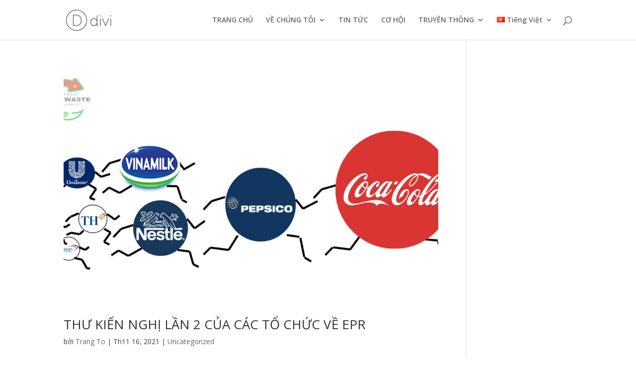

--- FILE ---
content_type: text/css
request_url: https://zerowastevietnam.org/wp-content/et-cache/global/et-divi-customizer-global-17684998661615.min.css
body_size: 662
content:
#footer-widgets .footer-widget a,#footer-widgets .footer-widget li a,#footer-widgets .footer-widget li a:hover{color:#ffffff}.footer-widget{color:#ffffff}.et_slide_in_menu_container,.et_slide_in_menu_container .et-search-field{letter-spacing:px}.et_slide_in_menu_container .et-search-field::-moz-placeholder{letter-spacing:px}.et_slide_in_menu_container .et-search-field::-webkit-input-placeholder{letter-spacing:px}.et_slide_in_menu_container .et-search-field:-ms-input-placeholder{letter-spacing:px}@media only screen and (min-width:1350px){.et_pb_row{padding:27px 0}.et_pb_section{padding:54px 0}.single.et_pb_pagebuilder_layout.et_full_width_page .et_post_meta_wrapper{padding-top:81px}.et_pb_fullwidth_section{padding:0}}.wp-block-ultimate-post-post-grid-6 .ultp-heading-wrap{display:none}.elementor-element.elementor-element-19fed91 .elementor-image-carousel-wrapper .elementor-image-carousel .swiper-slide-image{width:250px;height:130px;object-fit:contain;padding:8px}section.elementor-section.elementor-top-section.elementor-element.elementor-element-6d9ed16 img.swiper-slide-image{width:250px;height:250px;object-fit:contain}#footer-widgets{padding:35px 0;text-align:center}.et_pb_gutters3 .footer-widget{margin-bottom:0}div#block-61.fwidget.et_pb_widget.widget_block{width:100%}div#block-61.fwidget.et_pb_widget.widget_block h2{font-size:24px;font-weight:700;color:#6fbf44;margin-bottom:12px}div#block-61.fwidget.et_pb_widget.widget_block h5{font-size:20px;line-height:30px;color:white}div#block-61.fwidget.et_pb_widget.widget_block p{line-height:16px;color:white}#main-footer{background-color:#051a00}.elementor-column-gap-default>.elementor-column>.elementor-element-populated{padding:0px}.ultp-block-0a6cf2 .ultp-pagination-wrap .ultp-pagination li a:hover,.ultp-block-0a6cf2 .ultp-pagination-wrap .ultp-pagination li.pagination-active a,.ultp-block-0a6cf2 .ultp-pagination-wrap .ultp-pagination li a:focus,.ultp-block-0a6cf2 .ultp-next-prev-wrap ul li a:hover,.ultp-block-0a6cf2 .ultp-loadmore-action:hover{background-color:#021b02}div#block-61{width:100%}div#block-63{width:100%}div#block-61 li:before{display:none}.et_pb_gutters3.et_pb_footer_columns1 .footer-widget .fwidget{margin-bottom:0.5%}.et_builder_inner_content.et_pb_gutters3 .wp-block-ultimate-post-post-list-3 .ultp-block-item .ultp-block-image img{height:100px;width:100%}.et_builder_inner_content.et_pb_gutters3 .wp-block-ultimate-post-post-list-1 .ultp-block-item .ultp-block-meta .ultp-block-date{white-space:nowrap}.et_builder_inner_content.et_pb_gutters3 .wp-block-ultimate-post-post-grid-6 .ultp-block-item .ultp-block-image img{width:100%}.et_builder_inner_content.et_pb_gutters3 .wp-block-ultimate-post-post-grid-6 .ultp-block-item h3.ultp-block-title a{overflow:hidden;text-overflow:ellipsis;display:-webkit-box;-webkit-line-clamp:2;-webkit-box-orient:vertical;font-size:20px}.et_builder_inner_content.et_pb_gutters3 .wp-block-ultimate-post-post-grid-6 .ultp-block-item .ultp-block-excerpt p{color:white}.et_builder_inner_content.et_pb_gutters3 .wp-block-ultimate-post-post-grid-6 .ultp-block-item .ultp-block-meta .ultp-block-date{white-space:nowrap}.et_builder_inner_content.et_pb_gutters3 .wp-block-ultimate-post-post-grid-6 .ultp-block-item h3.ultp-block-title{height:80px}#calendar_wrap{padding:6px;border:1px solid rgb(231,231,231);border-radius:4px}#wp-calendar caption{font-size:18px;margin-bottom:10px}#wp-calendar td#today{color:rgb(84,140,25);border:1px solid rgb(115,226,55)}#wp-calendar th{text-align:center}#wp-calendar td{text-align:center}#main-footer #footer-bottom{padding:10px 0 0px}.custom-image-group img{height:340px;object-fit:cover}.et_pb_menu_0_tb_header.et_pb_menu ul li a{color:#434344}p{color:#434344}